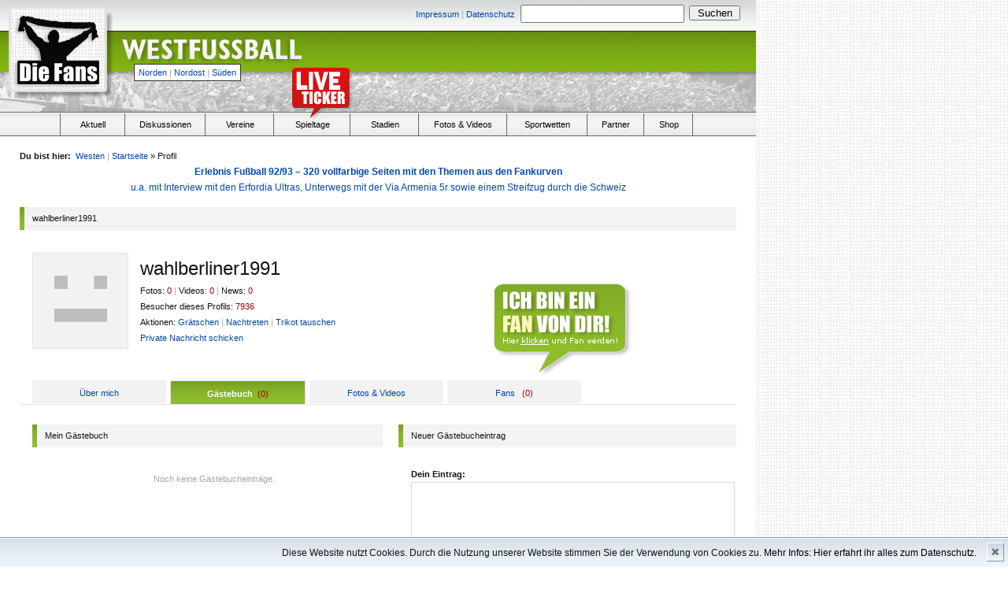

--- FILE ---
content_type: text/html
request_url: http://www.die-fans.de/fussball/profil/profil-gaestebuch/,wahlberliner1991,18296,,,,,west
body_size: 5955
content:


<!-- Page Start -->
<!DOCTYPE html PUBLIC "-//W3C//DTD XHTML 1.0 Transitional//EN" "http://www.w3.org/TR/xhtml1/DTD/xhtml1-transitional.dtd">

<html xmlns="http://www.w3.org/1999/xhtml">

<head>

		<!--  TITLE -->
					<title>Fußball, Fans und Leidenschaft - Die-Fans.de</title>
			
		<base href="http://www.die-fans.de/" />
	
		<!--  META -->
		<meta http-equiv="content-type" content="text/html; charset=UTF-8" />
		<meta http-equiv="content-language" content="de" />
		<meta name="description" content="Fußball-News, Ergebnisse, Tabellen, Fotos, Videos, Informationen und Diskussionen zur Oberliga, Regionalliga, Amateurligen und Bundesliga - nur für wahre Fußballfans!" />
		<meta name="keywords" lang="de" content="Fußball, Vereine, Liveticker, Ergebnisse, Spieltag, Statistik, Tore, die-Fans, Ultras" />
		<meta name="author" content="Die Fans Media GmbH" />
		<meta name="robots" content="index,follow" />
		<meta name="encatena-verify-code" content="sgdqRWnatHJtk"/>
		<meta http-equiv="Content-Script-Type" content="text/javascript" />
		<meta http-equiv="Content-Style-Type" content="text/css" />
		<meta name="verify-v1" content="G6ISLAHo75S/FJeYtewbXsG5BgJVt4TYeTkS0vD3zyY=" />
		<meta http-equiv="expires" content="360" />
		<meta http-equiv="pragma" content="no-cache" />

		<!--  FEEDS -->
		<link rel="alternate" type="application/rss+xml" title="RSS 2.0" href="http://die-fans.de/feed/,3,rss,,,," />
		<link rel="alternate" type="application/atom+xml" title="Atom" href="http://die-fans.de/feed/,3,atom,,,," />

		<!-- CSS -->
		<link href="/komprimieren/,fonts,,,,css" rel="stylesheet" type="text/css" />
		<link href="/komprimieren/,grids,,,,css" rel="stylesheet" type="text/css" />
		<link href="/komprimieren/,reset,,,,css" rel="stylesheet" type="text/css" />
		<link href="/komprimieren/,ct,,,,custom_css" rel="stylesheet" type="text/css" />
		
				
					<link href="/komprimieren/,tags,,,,css" rel="stylesheet" type="text/css" />
				
		<script type="text/javascript" language="JavaScript" src="/komprimieren/,dani,,,,js"></script>
		<script type="text/javascript" language="JavaScript" src="/komprimieren/,de,,,,js"></script>

		<script type="text/javascript" language="JavaScript" src="/komprimieren/,kati,,,,js"></script>
		<script type="text/javascript" language="JavaScript" src="/komprimieren/,lara,,,,js"></script>
		<script type="text/javascript" language="JavaScript" src="/komprimieren/,anna,,,,js"></script>
		
				
		<script type="text/javascript" language="JavaScript" src="/komprimieren/,ct,,,,js"></script>
		<script type="text/javascript" language="JavaScript" src="/komprimieren/,ctdimensions,,,,js"></script>
		<script type="text/javascript" language="JavaScript" src="/komprimieren/,cthoverIntent,,,,js"></script>
		<script type="text/javascript" language="JavaScript" src="/komprimieren/,fixed,,,,js"></script>
		<script type="text/javascript" language="JavaScript" src="/komprimieren/,validation,,,,js"></script>
		<script type="text/javascript" language="JavaScript" src="/komprimieren/,flash,,,,js"></script>

				
			<script type="text/javascript" language="JavaScript">
			<!--
				var page = 'west';
			//-->
			</script>
			
				
</head>	
	<body>


		
				
		<!-- Header -->
					

									
										

			
						
		
					
			
			<div class="absolute" style="top:262px; margin-left:960px; width: 200px; height: 600px;">
								
										
			</div>
						
		
				
					
		<h1 class="absolute_hidden">
			
			Die-Fans.de
			
		</h1>
		
		<h2 class="absolute_hidden">
			
			Stadien, Fans und Leidenschaft - Regionaler Fußball pur
			
		</h2>
		
		<div style="width:960px; background-color: white;">
		
						
				<div class="relative header" style="position:relative; background-image:url(/_images/header_west.png);">			
			
							
				


<div class="absolute size11" style="width:700px; top:6px; left:254px;">
	
	<div class="floatl right" style="width:400px; padding-top:2px; padding-right:7px;">
		
		
						
				<a href="/fussball/impressum/,,,,,,,west">Impressum</a>			
			
						
			<span class="grey size11 ">|</span>
		
		
						
				<a href="/fussball/datenschutz/,,,,,,,west">Datenschutz</a>			
			
				
		
	</div>
	
	<form action="/suche/,,,,,,,west" method="post">
	
		<div class="floatl" style="width:210px; margin-right:4px;">
			
			<input type	= "text" 
				name	= "keyword"
				style	= "width:200px; padding:2px;"/>
			
		</div>
		
		<div class="floatl" style="padding-top:1px; width:65px;">
			
			<input type	= "submit" 
				name	= ""
				value	= "Suchen"
				style	= "width:65px;"/>						
			
		</div>					
		
	</form>
	
</div>
				
				<div class="absolute" style="top:10px; left:15px;">
					
					<a href="/fussball/,,,,,,,west">
						
						<img src="/_images/blank.gif" style="width:118px; height:104px;" alt=""/>
						
					</a>
					
				</div>			
				

				<div class="absolute" style="top:40px; left:150px;">
					
					<a href="/fussball/,,,,,,,west">
						
						<img src="/_images/blank.gif" style="width:300px; height:50px;" alt=""/>
						
					</a>
					
				</div>	

				<div class="absolute size11 menureg" style="top:81px; left:170px;">
					
										
						<a href="fussball/,,,,,north">Norden</a>
						<span class="grey size11">|</span>
						<a href="fussball/,,,,,northeast">Nordost</a>
						<span class="grey size11">|</span>
						<a href="fussball/,,,,,south">Süden</a>					
					
										
				</div>
				
								
					<div class="absolute" style="top:60px; left:492px; width: 468px; height: 60px;">
						
												
					</div>	
				
								
								
									
								


			</div>

<!-- Menu -->


<div class="menubg relative">
	
		
		<div class="liveticker_red" style="position:absolute; top:-58px; left:370px; width:79px; height:69px;">
		
			<a href="" onclick="window.open('http://www.die-fans.de/liveticker/index.php', 'liveticker', 'toolbar=0, status=0, location=0, menubar=0, directories=0, resizable=0, scrollbars=1, height=580, width=500'); return false;">
			
				<img src="/_images/blank.gif" style="width:79px; height:69px;" alt="" />
			
			</a>
		
		</div>
	
		
	<ul class="menu">
		
		<li class="floatl" style="width:76px; height:28px; margin-right:1px; border-right:solid 1px #666666;">
		
			&nbsp;
		
		</li>	
		
		<li 				class="floatl menuh"
						onclick="javascript:location.href='/fussball/aktuell/,,,,,,,west';">
						
			<div class="center menuel" style="width:80px;">
				
				<a 						class="menuitem black size11"
										 href="/fussball/aktuell/,,,,,,,west">
					
						Aktuell
				</a>
				
			</div>
		
		</li>
		
				<li 				class="floatl menuh"
							onclick="javascript:location.href='http://fussball-im-westen.de';">
		
			<div class="center menuel">
					
				<a 						class="menuitem black size11"
										href="http://fussball-im-westen.de">
				
					Diskussionen
				
				</a>
				
			</div>
		
		</li>
		
		<li 				class="floatl menuh"
							onclick="javascript:location.href='/fussball/vereine/,,,,,,,west';">

			<div class="center menuel" style="width:85px;">
				
				<a 						class="menuitem black size11"
											href="/fussball/vereine/,,,,,,,west">
				
					Vereine
				
				</a>
				
			</div>
			
		</li>
		
				
		<li 				class="floatl menuh"
							onclick="javascript:location.href='/w_statistik/index2.php';">
		
			<div class="center menuel" style="width:95px;">
				
				<a 					class="menuitem black size11"
									href="/w_statistik/index2.php">
				
					Spieltage
				
				</a>
				
			</div>
		
		</li>			
		
		<li 				class="floatl menuh"
							onclick="javascript:location.href='/fussball/stadien/,,,,,,,west';">
		
			<div class="center menuel" style="width:85px;">
				
				<a 						class="menuitem black size11"
											href="/fussball/stadien/,,,,,,,west">
						
					Stadien
				
				</a>
				
			</div>
		
		</li>	
		
		<li 				class="floatl menuh"
							onclick="javascript:location.href='/fussball/fotos-und-videos/,,,,,,,west';">
		
			<div class="center menuel" style="width:110px;">
				
				<a 						class="menuitem black size11"
											href="/fussball/fotos-und-videos/,,,,,,,west">
				
					Fotos &amp; Videos
						
				</a>
				
			</div>
		
		</li>

		<li 				class="floatl menuh"
							onclick="javascript:location.href='/fussball/wetten/,,,,,,,west';">
		
			<div class="center menuel" style="width:100px;">
				
				<a 						class="menuitem black size11"
											href="/fussball/wetten/,,,,,,,west">
				
					Sportwetten
				
				</a>
				
			</div>
		
		</li>

		<li 				class="floatl menuh"
							onclick="javascript:location.href='/fussball/partner/,,,,,,,west';">
		
			<div class="center menuel" style="width:70px;">
				
				<a 						class="menuitem black size11"
											href="/fussball/partner/,,,,,,,west">
				
					Partner
				
				</a>
				
			</div>
		
		</li>					
	
		
		<li class="floatl menuh" onclick="javascript:location.href='/fussball/shop/,,,,,,,west';">
		
			<div class="center menuel" style="width:60px;">
				
				<a href="/shop/,,,,,,,west" class="menuitem size11 black">
						
					Shop
						
				</a>						
				
			</div>
		
		</li>					
		
	</ul>
	
</div>





	<script type="text/javascript">
	<!--
		
		$(document).ready(function() {
			$('ul.menu li.menuh:not(.nohover)').hover(function() {
				$(this).addClass('active').css('backgroundImage', 'url(/_images/menu_bg_' + page + '.png)');
				$('ul.menu li.active div a.menuitem').removeClass('black').addClass('white');
			}, function() {
				$('li.active div a.menuitem').removeClass('white').addClass('black');
				$(this).removeClass('active').css('backgroundImage', '');
			});
		});
			
	//-->
	</script>
	


<!-- Frame / 910px -->
<div class="frame">

	<!-- Bread Crumps -->	
	


<div style="float: right">
	


<noscript>
<span id="js_test" class="floatr size11 line10 red" style="padding: 5px; display: inline;">
	Bitte aktiviere Javascript um alle Funktionen dieser Seite zu nutzen.
</span>
</noscript></div>

<div class="size11" style="width: 82%">
	
	<span class="bold">Du bist hier:</span>&nbsp;
	
		
		<a href="/fussball/,,,,,,,west">Westen</a>
		<span class="grey ">|</span>
	
		
	
	<a href="startseite">Startseite</a>&nbsp;&raquo;&nbsp;Profil
	
</div>

<span style="clear:both;"></span>

<!-- 

<center><a href="http://www.nofb-shop.de/buchhandlung/fackeln-konflikte-emotionen-p-2785.html"><b>Fackeln - Konflikte - Emotionen: Die besten turus-Berichte von Marco Bertram</b><br>
Überall im Buchhandel erhältlich, z.B. in den Thalia-Filialen oder bei Amazon</a></center>

<center><a href="http://www.nofb-shop.de/buchhandlung/zwischen-den-welten-p-2616.html"><blink>Zwischen den Welten - Adrenalin pur: Fußball von 1990 bis 2014 von Marco Bertram</blink><br>
368 Seiten Fußballleidenschaft - Überall im Buchhandel erhältlich - Jetzt auf nofb-shop.de bestellen!!</a></center>

<center>
<b><a href="http://www.nofb-shop.de/buchhandlung/magazine-sonderhefte-c-2_36.html">Fußballsonderhefte und Informer 2017/18 für Berlin, Brandenburg, Hamburg, MV, Sachsen, Sachsen-Anhalt und Thüringen</b><br>
Stadien, Adressen, Mannschaftsaufstellungen, Teamfotos, Termine und Tabellen - Jetzt auf nofb-shop.de bestellen!!</a></center>

<center>
<a href="https://www.nofb-shop.de/buchhandlung/kaperfahrten-mit-der-kogge-durch-strmische-see-p-3324.html"><b>Kaperfahrten - Mit der Kogge durch stürmische See - Die Fans vom FC Hansa Rostock</b><br>
Tauche ein in die Fankultur beim FC Hansa Rostock und begleite deren Anhänger von der Saison 1988/89 bis 2019/20.</a></center>

<a href="https://www.nofb-shop.de/buchhandlung/das-abenteuer-groundhopping-geht-weiter-p-3360.html"><b>Das Abenteuer Groundhopping geht weiter - Band 2 zu Stadien sammelnden Fußballfans</b><br>
Ein Buch, das die Leser mit in eine Zeit nimmt, als das Internet noch nicht seine heutige Bedeutung hatte.</a></center>
<center>
<a href="https://www.nofb-shop.de/buchhandlung/atalanta-folle-amore-nostro-p-3439.html"><b>Atalanta – Folle amore nostro – Die Geschichte der Ultras in Bergamo</b><br>
Ein 500-seitiges Buch voller Leidenschaft über eine italienische Fanszene.</a>
<center><a href="https://www.nofb-shop.de/buchhandlung/fuwo-sonderheft-202223-p-3468.html"><b>Hol Dir das  FuWo-Sonderheft zur Spielzeit 2022/23!!</b></a><br><a href="https://www.nofb-shop.de/buchhandlung/fsa-sonderheft-202223-p-3467.html"><b>Die Saison 2022/23 in Sachsen-Anhalt auf einen Blick mit dem FSA-Sonderheft!!</b></a></center>
<center><a href="https://www.nofb-shop.de/buchhandlung/boycott-qatar-2022-p-3469.html"><b>Boycott Qatar 2022 - Das Shirt zum Winter-Turnier</b></a></center>
<a href="https://www.nofb-shop.de/buchhandlung/festschrift-25-jahre-tornados-rapid-p-3449.html"><b>Festschrift – 25 Jahre Tornados Rapid</b><br>
352 Seiten voller Leidenschaft über die Fanszene des SK Rapid Wien.</a>
<a href="https://www.nofb-shop.de/buchhandlung/das-abenteuer-groundhopping-geht-weiter-p-3360.html"><b>Das Abenteuer Groundhopping geht weiter - Band 2 zu Stadien sammelnden Fußballfans</b><br>Ein Buch, das die Leser mit in eine Zeit nimmt, als das Internet noch nicht seine heutige Bedeutung hatte.</a>
<a href="https://www.nofb-shop.de/buchhandlung/fuwo-sonderheft-202324-p-3529.html"><b>Hol Dir das  FuWo-Sonderheft zur Spielzeit 2023/24!!</b></a><br><a href="https://www.nofb-shop.de/buchhandlung/fsa-sonderheft-202324-p-3530.html"><b>Die Saison 2023/24 in Sachsen-Anhalt auf einen Blick mit dem FSA-Sonderheft!!</b></a>
<a href="https://www.nofb-shop.de/buchhandlung/kaperfahrten-mit-der-kogge-durch-strmische-see-p-3324.html"><b>Kaperfahrten - Mit der Kogge durch stürmische See - Die Fans vom FC Hansa Rostock</b><br>Tauche ein in die Fankultur beim FC Hansa Rostock und begleite deren Anhänger von der Saison 1988/89 bis 2019/20.</a>						
-->
<center>

						
							<a href="/shop/,,,,,,,west"><b>Erlebnis Fußball 92/93 – 320 vollfarbige Seiten mit den Themen aus den Fankurven</b><br>u.a. mit Interview mit den Erfordia Ultras, Unterwegs mit der Via Armenia 5r sowie einem Streifzug durch die Schweiz</a>

						</center>
	
	<!-- Content -->
	<div>
		
		<!-- Sub Header -->
		


<div class="subheader">
	
	<div class="floatl subheader_st" style="background-image:url(/_images/menu_bg_west.png);">
	
	</div>
	
	<div class="floatl size11 subheader_end" style="width:894px;">
				
		<div class="floatl" >
			
						
				wahlberliner1991
			
						
		</div>
		
				
	</div>
	
	<br/>
	
</div>
	
		<!-- Club Header -->
		

<div class="subcontent" style="padding-top:15px; padding-bottom:15px;">
	
		
		<div class="floatl" style="margin-right:15px; border:solid 1px #e5e5e5; width:120px; height:120px; background-image:url(/_images/noportrait_medium.png); background-repeat:no-repeat; background-position:center;)">	
	
			
		<a href="/fussball/profil/,wahlberliner1991,18296,,,,,west">
								
			<img src="/_images/blank.gif" style="width:120px; height:120px;" />
			
		</a>
		
			
		
	</div>
	
	<div class="floatl" style="width:600px; padding-top:10px;">
		
		<h4 class="size24">
			
			wahlberliner1991
			
		</h4>
		
		<p class="size11" style="padding-top:8px;">
			
			Fotos: <span class="red">0</span>
			
			<span class="grey">|</span>
			
			Videos: <span class="red">0</span>
			
			<span class="grey">|</span>
			
			News: <span class="red">0</span>
			
			<br />
			
			Besucher dieses Profils: <span class="red">7936</span>
			
						
				<br />
				
				Aktionen: 
				
								
					<a href="/fussball/einloggen/,,,,,1,,west" class="size11">Grätschen</a>
				
								
				
				<span class="grey  action_2">|</span>
				
								
					<a href="/fussball/einloggen/,,,,,1,,west" class="size11">Nachtreten</a>
				
								
				<span class="grey  action_3">|</span>
				
								
					<a href="/fussball/einloggen/,,,,,1,,west" class="size11">Trikot tauschen</a>
				
								
				<br />
				
				<a href="http://diskussionen.die-fans.de/nordostfussball/index.php?form=PMNew&userID=18296" class="size11">
					Private Nachricht schicken
				</a>
				
						
		</p>	
		
	</div>
	
	<br/>
	
</div>
	
		<!-- Tabs -->
		


<div class="subcontent relative" style="border-bottom:solid 1px #e5e5e5; padding-top:25px;">

		
		<a href="/fussball/einloggen/,,,,,,,west" class="absolute" style="top:-100px; left:600px;">
		
			<img src="/_images/iamfanu.png" class="fan" />
		
		</a>
	
		
		
		<div class="floatl center size11 profiletabs_off">
		
		
		
		<a href="/fussball/profil/,wahlberliner1991,18296,,,,,west" >Über mich</a>
		
	</div>
	
		
		<div class="floatl center size11 profiletabs_on" style="background-image:url(/_images/menu_bg_west.png);">	
	
		
		
		<a href="/fussball/profil/profil-gaestebuch/,wahlberliner1991,18296,,,,,west" class="white bold">Gästebuch</a>&nbsp;

				
			<span class="red normal">(<span class="guestbook_count">0</span>)</span>
		
				
	</div>						
	
		
		<div class="floatl center size11 profiletabs_off">
		
		
		
		<a href="/fussball/profil/benutzer-fotos-und-videos/,wahlberliner1991,18296,,,,,west"  >Fotos &amp; Videos</a> 
		
	</div>
	
		
		<div class="floatl center size11 profiletabs_off">
		
		
		
		<a href="/fussball/profil/benutzer-fans/,wahlberliner1991,18296,,,,,west"  >Fans</a> 
		
		&nbsp;
				
			<span class="red normal">(<span class="fan_count">0</span>)</span>
		
				
	</div>
	
	<br/>			
	
</div>
	
		<!-- Content -->
		<div class="subcontent" style="padding-right:0; padding-top:10px;">

			<div class="floatl" style="width:445px; margin-right:20px;">
				
				<!-- Sub Header -->
				


<div class="subheader">
	
	<div class="floatl subheader_st" style="background-image:url(/_images/menu_bg_west.png);">
	
	</div>
	
	<div class="floatl size11 subheader_end" style="width:429px;">
				
		<div class="floatl" >
			
								
				Mein Gästebuch
			
						
		</div>
		
				
	</div>
	
	<br/>
	
</div>
			
				<!-- List -->
				<div class="subcontent">
				
					<a name="guestbook"></a>

<ul id="guestbook"></ul>

<script type="text/javascript">

	$(document).ready(function() {
		getGuestbook('user', '18296');
	});

</script>					
				</div>
				
			</div>
			
			<div class="floatl" style="width:429px;">
				
				<!-- Sub Header -->
				


<div class="subheader">
	
	<div class="floatl subheader_st" style="background-image:url(/_images/menu_bg_west.png);">
	
	</div>
	
	<div class="floatl size11 subheader_end" style="width:413px;">
				
		<div class="floatl" >
			
								
				Neuer Gästebucheintrag
			
						
		</div>
		
				
	</div>
	
	<br/>
	
</div>
								
				
				<!-- Sub Form -->
				<div style="padding-left:16px;">
				
					



	<div class="centerdiv center redbg" id="error" style="padding-bottom:25px; display:none;">

			
			Es ist ein Fehler aufgetreten!
	
		
	</div>	

					


<div class="centerdiv center greenbg" id="error" style="padding-bottom:25px; display:none;">

		
		Vorgang erfolgreich abgeschlossen!
	
	
</div>					
					


<form method="post" onsubmit="addGuestbook('user','18296'); return false;" id="guestbook">	

		
		<div style="height:10px;">
			
			&nbsp;
			
		</div>	
	
	
	<div>						
		
		<span class="size11 bold">
			
						
				Dein Eintrag:
			
						
		</span>
		
		<br/>
		
		


<div class="floatl" style="width:300px; margin-bottom:15px;">

	<textarea class	= "size16 comment"
		style	= "height:150px; padding-top:5px; padding-bottom:5px; padding-left:5px;"
		id		= "text"
		class	= "{required:true}"
		name	= "text"></textarea>
	
				
</div>	


				
		
		<br/>
		
				
			<img src="/_images/button_send_grey.png" style="outline:none; border:0; margin-bottom:5px;" /><br/>
			<span class="size11">
				
				Du mußt eingeloggt sein, um Einträge schreiben zu können. <a href="/fussball/einloggen/,,,,,,,west">Jetzt einloggen?</a>
				
			</span>
		
			
	</div>					



</form>
				
				
				</div>				
				
			</div>
			
			<br/>
		
		</div>		
	
	</div>
	
</div>

<!-- Page End -->


<p style="clear: both" />


		</div>


	



<div class="size14" style="width: 960px; padding-top:100px; padding-bottom:30px; background-color: white;">
<div style="padding-left:30px;">
<h2>Information you can trust:</h2>
<a href="https://www.reuters.com/markets/">Reuters</a>, the news and media division of Thomson Reuters, is the world’s largest multimedia news provider, reaching billions of people worldwide every day, Sign up for our free daily newsletter: <a href="mailto:thomson@reutersmarkets.com">thomson@reutersmarkets.com</a>
</div>
</div>



<div class="size10" style="width: 960px; padding-top:10px; padding-bottom:40px; background-color: white;">
	
	<p class="grey right">
		
		Copyright 2007&nbsp;
		
		<a href="/fussball/impressum/,,,,,,,west" style="color:#a6a6a6;">
		
			Die Fans Media GmbH
		
		</a>

	
	</p>

	<ul class="right inline">


		<li>
		
						
				<a href="/fussball/impressum/,,,,,,,west">Impressum</a>			
			
						
			<span class="grey size11 ">|</span>	
		
		</li>	
		
				
		<li>
		
						
				<a href="/fussball/jobs/,,,,,,,west">Werbung</a>			
			
						
			<span class="grey size11 ">|</span>	
		
		</li>
		
		<li>
		
						
				<a href="/fussball/rss/,,,,,,,west">RSS</a>			
			
						
			<span class="grey size11 ">|</span>	
		
		</li>

				
		<li>
		
						
				<a href="/fussball/datenschutz/,,,,,,,west">Datenschutz</a>			
			
						
			<span class="grey size11 ">|</span>	
		
		</li>
<!--		
		<li>
		
					
				<a href="/fussball/nutzungsbedingungen/,,,,,,,west">Nutzungsbedingungen</a>
		
					
		</li>	
-->	
	</ul>



</div>
	

		
<div id="cookiedingsbums"><div>
  <span>Diese Website nutzt Cookies. Durch die Nutzung unserer Website stimmen Sie der Verwendung von Cookies zu. </span> 
  <a href="http://www.die-fans.de/fussball/datenschutz/,,,,,,,northeast">Mehr Infos: Hier erfahrt ihr alles zum Datenschutz.</a></div>
 <span id="cookiedingsbumsCloser" onclick="document.cookie = 'hidecookiedingsbums=1;path=/';jQuery('#cookiedingsbums').slideUp()">&#10006;</span>
</div>

<script>
 if(document.cookie.indexOf('hidecookiedingsbums=1') != -1) else</script>
	</body>

</html>
			

--- FILE ---
content_type: text/html
request_url: http://www.die-fans.de/gaestebuch/,user,18296,,,,
body_size: 144
content:


	

	<li class="center size11 grey" style="padding-top:20px; padding-bottom:20px;">

		Noch keine Gästebucheinträge.

	</li>

	


--- FILE ---
content_type: text/js; charset=utf-8
request_url: http://www.die-fans.de/komprimieren/,flash,,,,js
body_size: 2300
content:
try {
	if (typeof deconcept=="undefined") 					{	var deconcept=new Object();	}
	if (typeof deconcept.util=="undefined") 			{	deconcept.util=new Object();}
	if (typeof deconcept.SWFObjectUtil=="undefined")	{	deconcept.SWFObjectUtil=new Object();}
	deconcept.SWFObject=function(_1,id,w,h,_5,c,_7,_8,_9,_a){
		if (!document.getElementById){return;}
		this.DETECT_KEY=_a?_a:"detectflash";
		this.skipDetect=deconcept.util.getRequestParameter(this.DETECT_KEY);
		this.params=new Object();
		this.variables=new Object();
		this.attributes=new Array();
		if (_1)	{	this.setAttribute("swf",_1);}
		if (id)	{	this.setAttribute("id",id);}
		if (w)	{	this.setAttribute("width",w);}
		if (h)	{	this.setAttribute("height",h);}
		if (_5)	{	this.setAttribute("version",new deconcept.PlayerVersion(_5.toString().split(".")));}
		this.installedVer=deconcept.SWFObjectUtil.getPlayerVersion();
		if (!window.opera&&document.all&&this.installedVer.major>7)	{	deconcept.SWFObject.doPrepUnload=true;}
		if (c)	{	this.addParam("bgcolor",c);}
		var q=_7?_7:"high";
		this.addParam("quality",q);
		this.setAttribute("useExpressInstall",false);
		this.setAttribute("doExpressInstall",false);
		var _c=(_8)?_8:window.location;
		this.setAttribute("xiRedirectUrl",_c);
		this.setAttribute("redirectUrl","");
		if (_9)	{	this.setAttribute("redirectUrl",_9);}
	};
	deconcept.SWFObject.prototype = {
		useExpressInstall:function(_d){
			this.xiSWFPath=!_d?"expressinstall.swf":_d;
			this.setAttribute("useExpressInstall",true);},
		setAttribute:function(_e,_f){this.attributes[_e]=_f;},
		getAttribute:function(_10){return this.attributes[_10];},
		addParam:function(_11,_12){this.params[_11]=_12;},
		getParams:function(){return this.params;},
		addVariable:function(_13,_14){this.variables[_13]=_14;},
		getVariable:function(_15){return this.variables[_15];},
		getVariables:function(){return this.variables;},
		getVariablePairs:function(){var _16=new Array();
			var key;
			var _18 = this.getVariables();
			for(key in _18){_16[_16.length]=key+"="+_18[key];}
			return _16;},
		getSWFHTML:function(){
			var _19="";
			if(navigator.plugins&&navigator.mimeTypes&&navigator.mimeTypes.length){
				if(this.getAttribute("doExpressInstall")){
					this.addVariable("MMplayerType","PlugIn");
					this.setAttribute("swf",this.xiSWFPath);
				}
				_19="<embed type=\"application/x-shockwave-flash\" src=\""+this.getAttribute("swf")+"\" width=\""+this.getAttribute("width")+"\" height=\""+this.getAttribute("height")+"\" style=\""+this.getAttribute("style")+"\"";
				_19+=" id=\""+this.getAttribute("id")+"\" name=\""+this.getAttribute("id")+"\" ";
				var _1a=this.getParams();
				for(var key in _1a){
					_19+=[key]+"=\""+_1a[key]+"\" ";
				}
				var _1c=this.getVariablePairs().join("&");
				if(_1c.length>0){_19+="flashvars=\""+_1c+"\"";}
				_19+="/>";
			} else {
				if(this.getAttribute("doExpressInstall")){
					this.addVariable("MMplayerType","ActiveX");
					this.setAttribute("swf",this.xiSWFPath);
				}
				_19="<object id=\""+this.getAttribute("id")+"\" classid=\"clsid:D27CDB6E-AE6D-11cf-96B8-444553540000\" width=\""+this.getAttribute("width")+"\" height=\""+this.getAttribute("height")+"\" style=\""+this.getAttribute("style")+"\">";
				_19+="<param name=\"movie\" value=\""+this.getAttribute("swf")+"\" />";
				var _1d=this.getParams();
				for(var key in _1d){
					_19+="<param name=\""+key+"\" value=\""+_1d[key]+"\" />";
				}
				var _1f=this.getVariablePairs().join("&");
				if(_1f.length>0){
					_19+="<param name=\"flashvars\" value=\""+_1f+"\" />";
				}
				_19+="</object>";
			}
			return _19;
		},
		write:function(_20){
			if(this.getAttribute("useExpressInstall")){
				var _21=new deconcept.PlayerVersion([6,0,65]);
				if(this.installedVer.versionIsValid(_21)&&!this.installedVer.versionIsValid(this.getAttribute("version"))){
					this.setAttribute("doExpressInstall",true);
					this.addVariable("MMredirectURL",escape(this.getAttribute("xiRedirectUrl")));
					document.title=document.title.slice(0,47)+" - Flash Player Installation";
					this.addVariable("MMdoctitle",document.title);
				}
			}
			if(this.skipDetect||this.getAttribute("doExpressInstall")||this.installedVer.versionIsValid(this.getAttribute("version"))){
				var n=(typeof _20=="string") ? document.getElementById(_20) : _20;
				n.innerHTML=this.getSWFHTML();
				return true;
			} else {
				if(this.getAttribute("redirectUrl")!=""){
					document.location.replace(this.getAttribute("redirectUrl"));
				}
			}
			return false;
		}
	};
	deconcept.SWFObjectUtil.getPlayerVersion=function(){
		var _23=new deconcept.PlayerVersion([0,0,0]);
		if(navigator.plugins&&navigator.mimeTypes.length){
			var x=navigator.plugins["Shockwave Flash"];
			if(x&&x.description){
				_23=new deconcept.PlayerVersion(x.description.replace(/([a-zA-Z]|\s)+/,"").replace(/(\s+r|\s+b[0-9]+)/,".").split("."));
			}
		} else {
			if(navigator.userAgent&&navigator.userAgent.indexOf("Windows CE")>=0){
				var axo=1;
				var _26=3;
				while(axo) {
					try{
						_26++;
						axo=new ActiveXObject("ShockwaveFlash.ShockwaveFlash."+_26);
						_23=new deconcept.PlayerVersion([_26,0,0]);
					} catch(e) {
						axo=null;
					}
				}
			} else {
				try {
					var axo=new ActiveXObject("ShockwaveFlash.ShockwaveFlash.7");
				} catch(e) {
					try {
						var axo=new ActiveXObject("ShockwaveFlash.ShockwaveFlash.6");
						_23=new deconcept.PlayerVersion([6,0,21]);
						axo.AllowScriptAccess="always";
					} catch(e) {
						if(_23.major==6) { return _23; }
					}
					try {
						axo=new ActiveXObject("ShockwaveFlash.ShockwaveFlash");
					} catch(e) {}
				}
				if(axo!=null){
					_23=new deconcept.PlayerVersion(axo.GetVariable("$version").split(" ")[1].split(","));
				}
			}
		}
		return _23;
	};
	deconcept.PlayerVersion=function(_29){
		this.major=_29[0]!=null?parseInt(_29[0], 10):0;
		this.minor=_29[1]!=null?parseInt(_29[1], 10):0;
		this.rev=_29[2]!=null?parseInt(_29[2], 10):0;
	};
	deconcept.PlayerVersion.prototype.versionIsValid=function(fv){
		if(this.major<fv.major){return false;}
		if(this.major>fv.major){return true;}
		if(this.minor<fv.minor){return false;}
		if(this.minor>fv.minor){return true;}
		if(this.rev<fv.rev){return false;}
		return true;
	};
	deconcept.util={
		getRequestParameter:function(_2b){
			var q=document.location.search||document.location.hash;
			if(_2b==null){return q;}
			if(q){
				var _2d=q.substring(1).split("&");
				for(var i=0;i<_2d.length;i++){
					if(_2d[i].substring(0,_2d[i].indexOf("="))==_2b){
						return _2d[i].substring((_2d[i].indexOf("=")+1));
					}
				}
			}
			return "";
		}
	};
	deconcept.SWFObjectUtil.cleanupSWFs=function(){
		var _2f=document.getElementsByTagName("OBJECT");
		for(var i=_2f.length-1;i>=0;i--){
			_2f[i].style.display="none";
			for(var x in _2f[i]){
				if(typeof _2f[i][x]=="function"){
					_2f[i][x]=function(){};
				}
			}
		}
	};
	if(deconcept.SWFObject.doPrepUnload){
		if(!deconcept.unloadSet){
			deconcept.SWFObjectUtil.prepUnload=function(){
				__flash_unloadHandler=function(){};
				__flash_savedUnloadHandler=function(){};
				window.attachEvent("onunload",deconcept.SWFObjectUtil.cleanupSWFs);
			};
			window.attachEvent("onbeforeunload",deconcept.SWFObjectUtil.prepUnload);
			deconcept.unloadSet=true;
		}
	}
	if(!document.getElementById&&document.all){
		document.getElementById=function(id){
			return document.all[id];
		};
	}
	var getQueryParamValue=deconcept.util.getRequestParameter;
	var FlashObject=deconcept.SWFObject;
	var SWFObject=deconcept.SWFObject;
} catch (e) {}